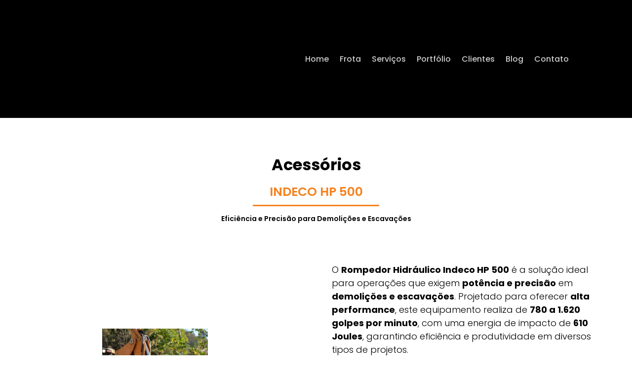

--- FILE ---
content_type: text/css
request_url: https://retrofort.com.br/wp-content/et-cache/4755/et-divi-dynamic-tb-473-tb-3827-tb-3202-4755-late.css
body_size: -196
content:
@font-face{font-family:ETmodules;font-display:block;src:url(//retrofort.com.br/wp-content/themes/Divi/core/admin/fonts/modules/social/modules.eot);src:url(//retrofort.com.br/wp-content/themes/Divi/core/admin/fonts/modules/social/modules.eot?#iefix) format("embedded-opentype"),url(//retrofort.com.br/wp-content/themes/Divi/core/admin/fonts/modules/social/modules.woff) format("woff"),url(//retrofort.com.br/wp-content/themes/Divi/core/admin/fonts/modules/social/modules.ttf) format("truetype"),url(//retrofort.com.br/wp-content/themes/Divi/core/admin/fonts/modules/social/modules.svg#ETmodules) format("svg");font-weight:400;font-style:normal}